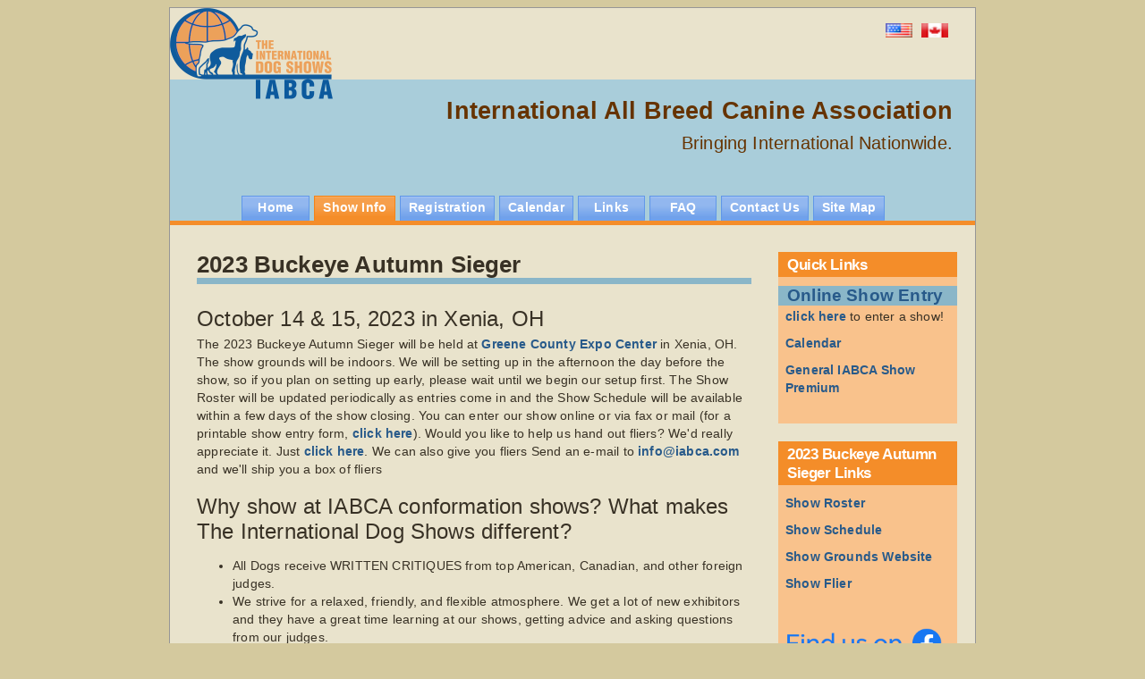

--- FILE ---
content_type: text/html
request_url: https://www.iabca.com/showinfoOH10-23.html
body_size: 5576
content:
<!DOCTYPE html PUBLIC "-//W3C//DTD XHTML 1.0 Strict//EN" "https://www.w3.org/TR/xhtml1/DTD/xhtml1-strict.dtd">
<html xmlns="https://www.w3.org/1999/xhtml" lang="en-us">
<head>
<title>International Dog Show</title>
<meta http-equiv="Content-Type" content="text/html; charset=UTF-8" />
<meta name="keywords" content="IABCA, dog, show, dog show, titles, registration, international, int'l, international dog show, alle rasse gruppe, ARG, Scott Odle, Jeff bridegum, Brooke bridegum, Deborah Deb Debbie Bridegum, gold cup, champion, duchess, homer" />
<meta name="description" content="IABCA calendar" />
<meta name="robots" content="index, follow, noarchive" />
<meta name="googlebot" content="noarchive" />
<meta http-equiv="Expires" content="-1" />
<link href="iabca.css" rel="stylesheet" type="text/css" />
<link rel="shortcut icon" href="/IABCA.com/favicon.ico" type="image/vnd.microsoft.icon" />
<script>!function(h,a,i,c,j,d,g){if(h.fbq){return}j=h.fbq=function(){j.callMethod?j.callMethod.apply(j,arguments):j.queue.push(arguments)};if(!h._fbq){h._fbq=j}j.push=j;j.loaded=!0;j.version="2.0";j.queue=[];d=a.createElement(i);d.async=!0;d.src=c;g=a.getElementsByTagName(i)[0];g.parentNode.insertBefore(d,g)}(window,document,"script","//connect.facebook.net/en_US/fbevents.js");fbq("init","170117546676540");fbq("track","PageView");</script>
<noscript><img height="1" width="1" style="display:none" src="https://www.facebook.com/tr?id=170117546676540&ev=PageView&noscript=1" /></noscript>
<style type="text/css">

.auto-style1 {

	text-align: center;

}

</style>
</head>
<body>
	<div id="siteBox">
		<div class="topspace">
			<div class="sitename">
			<a href="index.html"><img src="images/IABCAcolor1(tiny).png" border="0" alt="The International Dog Shows"/></a>
			</div>
			<div class="flags">
			<img src="us.png" alt="" height="16" width="30" />
			<img src="de.png" alt="" height="16" width="30" />
			</div>
		</div>
		<div id="header">
<div id="headerlayer">
<p class="style2" style="font-size: 2.25em; font-weight: bold; line-height: 0.5em;" align="right"> International All Breed Canine Association </p>
<h2 class="style5 style2" align="right">Bringing International Nationwide.</h2>
		</div>
	</div>
	<div id="toc">
	<ol id="toc">
		<li><a href="index.html"><span>&nbsp; Home &nbsp;</span></a></li>
		<li class="current"><a href="showinfo.html"><span>Show Info</span></a></li>
		<li><a href="IABCA.html"><span> Registration </span></a></li>
		<li><a href="calendar.html"><span>Calendar</span></a></li>
		<li><a href="links.html"><span>&nbsp; Links &nbsp;</span></a></li>
		<li><a href="FAQ.html"><span>&nbsp;&nbsp; FAQ &nbsp;&nbsp;</span></a></li>
		<li><a href="contact.html"><span>Contact Us</span></a></li>
		<li><a href="sitemap.html"><span>Site Map</span></a></li>
	</ol>
	</div>
	<div id="content">
		<div id="news">
			<div id="block_1" class="block">
				<h5>Quick Links</h5>
				<h3><a href="https://www.iabca.com/showentry.html">Online Show Entry</a></h3>
				<p><a href="showentry.html">click here</a> to enter a show!</p>
				<p><a href="calendar.html">Calendar</a></p>
				<p><a href="PDFs/Premium-IABCA.pdf" target="_blank">General IABCA Show Premium</a></p>
				<p>&nbsp;</p>
			</div>
		<div id="block_2" class="block">
			<h5>2023 Buckeye Autumn Sieger Links</h5>
				<p><a href="PDFs/RosterOH10-23.pdf" target="_blank">Show Roster</a></p>
        	    <p><a href="PDFs/ScheduleOH10-23.pdf" target="_blank">Show Schedule</a></p>
				<p><a href="https://greenecoexpocenter.com/" target="_blank">Show Grounds Website</a></p>
				<p><a href="PDFs/IABCA-Flier OH10-23.pdf" target="_blank">  Show Flier</a></p>
				<p>&nbsp;</p>
<!--	
-->  
	  	        <p><a href="https://www.facebook.com/dogshows">
				<img alt="find us on facebook" height="32" longdesc="https://www.facebook.com/dogshows" src="images/FindUs-FB-RGB-BRC-Site-500.png" width="175" /></a></p>
				<p>Share this event with your friends and chat with others attending this event with our 
				<a href="https://www.facebook.com/events/227645096842261" target="_blank">FACEBOOK EVENT LINK</a> for this show.</p>
				<p>&nbsp;</p>
	            <h4>Add this event to 
				<a href="https://www.google.com/calendar/render?action=TEMPLATE&amp;text=IABCA%27s+2023+Buckeye+Autumn+Sieger+International+Dog+Show&amp;details=All-Breed+and+Rare+Breed+Conformation+Dog+Show+with+WRITTEN+CRITIQUES+from+each+of+your+judges+and+the+opportunity+to+earn+International+Titles.&amp;location=120+Fairground+Rd+Xenia%2C+OH+45385&amp;dates=20231014T153000Z%2F20231015T220000Z" rel="nofollow" target="_blank">my Google calendar</a> </h4>
                <p>
				<a href="https://www.google.com/calendar/render?action=TEMPLATE&amp;text=IABCA%27s+2023+Buckeye+Autumn+Sieger+International+Dog+Show&amp;details=All-Breed+and+Rare+Breed+Conformation+Dog+Show+with+WRITTEN+CRITIQUES+from+each+of+your+judges+and+the+opportunity+to+earn+International+Titles.&amp;location=120+Fairground+Rd+Xenia%2C+OH+45385&amp;dates=20231014T153000Z%2F20231015T220000Z" title="Google Inc., Public domain, via Wikimedia Commons"><img width="32" alt="Google Calendar icon (2020)" src="https://upload.wikimedia.org/wikipedia/commons/thumb/a/a5/Google_Calendar_icon_%282020%29.svg/32px-Google_Calendar_icon_%282020%29.svg.png"></a></p>
		</div>

<div id="block_3" class="block">
	<h5>Show News</h5>
            <p>Mi-Ki Club of America is sponcoring a Mi-Ki breed specialty at this show.More details soon.</p>
</div>

</div>

<div class="maincontent">

<h1>2023 Buckeye Autumn Sieger</h1>
          <h2>October 14 & 15, 2023 in Xenia, OH</h2>
          <p>The 2023 Buckeye Autumn Sieger will be held at <a href="https://greenecoexpocenter.com/" target="_blank">
		  Greene County Expo Center</a> in Xenia, OH. 
		    The show grounds will be indoors. We will be setting up in the afternoon the day before the show, so if you plan on setting up early, please wait until we begin our setup first. The Show Roster will be updated periodically as
            entries come in and the Show Schedule will be available within a few days of the show closing. You can enter our show online or via fax or mail (for a printable show entry
            form, <a href="https://www.iabca.com/PDFs/Entry%20Form.pdf">click here</a>). Would you like to help us hand out 
		  fliers? We'd really 
		  appreciate it. Just <a href="PDFs/IABCA-Flier.pdf" target="_blank">click here</a>. We can also give you 
		  fliers Send an e-mail to <a href="mailto:info@iabca.com?subject=ShowFliers">info@iabca.com</a>
			and we'll ship you a box of fliers</p>
			<h2>Why show at IABCA conformation shows? What makes The 
			International Dog Shows different?<o:p></o:p></h2>
			<ul>
				<li>All Dogs receive WRITTEN CRITIQUES from top American, 
				Canadian, and other foreign judges.</li>
				<li>We strive for a relaxed, friendly, and flexible atmosphere. 
				We get a lot of new exhibitors and they have a great time 
				learning at our shows, getting advice and asking questions from 
				our judges.</li>
				<li>Dogs can earn International IABCA Titles with judges 
				licensed from multiple countries (USA, Canada, Argentina, 
				Serbia, Columbia, Sweden, Australia, Germany, and more).</li>
				<li>Dogs are judged individually against the breed standard for 
				their title points, not against other dogs (dogs can earn titles 
				even if they are the only dog in the show of their breed).</li>
				<li>A two or three judge panel judges each Best in Show 
				category.</li>
				<li>And much more!			</li>
			</ul>
			<h3>Show Information:</h3>
          <h6>Updated: 10/9/23</h6>
	<ul>
		<li><h4>Dates*: October 14 & 15, 2023</h4></li>
		<li><h4>Location: <a href="https://greenecoexpocenter.com/" target="_blank">Greene County Expo Center</a></h4></li>
			<ul>
				<li>Address: <a href="https://www.google.com/maps/dir//Greene+County+Expo+Center+120+Fairground+Rd+Xenia,+OH+45385/@39.6980216,-83.9388162,10z/data=!4m8!4m7!1m0!1m5!1m1!1s0x8840987d8d80aa1f:0x46921227409b0b71!2m2!1d-83.9388162!2d39.6980216?entry=ttu" target="_blank">120 Fairground Rd, Xenia, OH 45385</a><a href="https://www.enumclawexpo.com/directions.aspx" target="_blank"></a></li>
				<li>Building Name: Building 1		        </li>
				<li>Facility Type: Indoors, brushed concrete, climate controlled</li>
			</ul>
		<li><h4>Closing Date: October 6, 2023 at 11:59 PM Pacific</h4></li>
            <ul>
				<li>Entries are limited to 240 dogs, first come-first serve.</li>
				<li>Entry fees are $38.95/show</li>
				<li>No late entries will be taken</li>
			</ul>
		<li><h4>Judging Panel will include**:</h4></li>
			<ul>
			  <li>Nancy Amburgey - USA</li>
			  <li>Guillermo Cavazos - MEXICO</li>
				<li> Edy Dykstra-Blum - INT &amp; USA</li>
				<li> Bettyann Hale - USA</li>
				<li>Barry Leece - USA </li>
				<li>Cameron Reigel - USA</li>
            </ul>
		<li><h4>Show Committee:</h4></li>
            <ul>
				<li>Show Superintendent - Greg</li>
				<li>Superintendent's Assistant  - Mary Schulz</li>
            </ul>
		<li><h4>Local Pet-Friendly Hotels (by distance):</h4></li>
			<ul>
				<li><a href="https://www.kayak.com/hotels/Deerfield-Inn,Xenia-c5791-h472653-details/2022-10-14/2022-10-15/2adults?sid=UaAkSef_qh#overview" target="_blank">Deerfield Inn (1.1mi)</a></li>
				<li><a href="https://www.kayak.com/hotels/Xenia-Country-Inn,Xenia-c5791-h2013898-details/2022-10-14/2022-10-15/2adults?sid=UaAkSef_qh#overview" target="_blank">Xenia Country Inn (1.1mi)</a><a href="https://www.kayak.com/hotels/Rodeway-Inn,Enumclaw-c6890-h38260-details/2022-06-18/2022-06-19/1adults?sid=RDAkj8dYHF#overview" target="_blank"></a></li>
				<li><a href="https://www.kayak.com/hotels/Hampton-Inn--Suites-Xenia-Dayton,Xenia-c5791-h3910438-details/2022-10-14/2022-10-15/2adults?sid=UaAkSef_qh#overview" target="_blank">Hampton Inn &amp; Suites Xenia Dayton (1.6mi)</a></li>
			</ul>
		<li><h4>Other Info:</h4></li>
			<ul>
				<li>Photographer - IABCA Photographer</li>
			  <ul>
				  <li><a href="https://www.facebook.com/IABCA-Show-Photos-908756405856646/" target="_blank">LINK to Facebook page</a></li>
			    <li>Win Photos available for:</li>
			    <ul>
			      <li>Best of Breed, Best of Breed Puppy, Best of Breed Bred by Exhibitor, etc.</li>
			      <li>Group placements (Adult, Bred by Exhibitor Puppy, etc.)</li>
			      <li>Best in Show rosettes</li>
			      <li>And more...</li>
		        </ul>
	          </ul>
			  <li>Vendors: TBA		      </li>
			  <li>Overnight RV Parking:		      
			    <ul>
			      <li>Reserve and pay for RV nights through the grounds:</li>
			      <li>Eletrical and water hookups only</li>
			      <li>Heated restroom and shower access.</li>
			      <li>$30/night</li>
			      <li><strong>Book RV reservations through the grounds
			        </strong>
			        <ul>
			          <li>937-372-8621</li>
			          <li>ocexpocenter@gmail.com</li>
		            </ul>
		          </li>
		        </ul>
		      </li>
			  <li>Food Service - Food Trucks El Buen Taco			  </li>
			  <ul>
			    <li><a href="https://www.facebook.com/profile.php?id=100063610809294&mibextid=ZbWKwL" target="_blank">Facebook LINK for El Buen Taco</a></li>
		      </ul>
			  <li>Electrical outlets available to exhibitors? YES</li>
			</ul>
	</ul>
	<h2>Changes and new policies:</h2>
		<ul>
			<li>Entries are limited    first come-first serve. Entry limit posted above.</li>
			<li><strong>NO LATE ENTRIES will be accepted.</strong></li>
			<li>Mailed in entries MUST BE POSTMARKED by ten days before closing or they will not be accepted.</li>
			<li>Please communicate via email <a href="mailto:info@iabca.com">(info@iabca.com)</a> whenever possible.</li>
			<li>Stay home if you are experiencing any covid symptoms.</li>
			<li><strong>RULE CHANGE: NO DAY OF SHOW adding allowed. No changes or additions can be made at the show. Any changes to your entry must be made before show closing. Express</strong> 
              show is available online or at the show (Saturday only and only 
              for dogs entered in all 4 shows already).</li>
			<li>We will not hand out armbands at the front desk. You will pick up your armband ringside at your first show for the weekend.</li>
			<li>We will not be handing out folders. Orange cards and critiques will be issued from each ring at time of judging and given to the exhibitor at that time (no need to bring any paperwork to the ring with you).</li>
			<li>You must follow established ring procedures for entrance and exit.</li>
			<li>When finished showing you should leave the ring area.</li>
			<li>You must familiarize yourself with all signage and on-site instructions.</li>
		</ul>
	<h2>General Information:</h2>
		<h4>*Show Notes:</h4>
			<p>We have four shows each weekend, two shows per day. Each
            show will be under a different judge. If a dog does well
            (gets the top score each show), an adult dog can earn an
            International Title in three shows. Puppies can earn a
            National Puppy Title in three shows; a fourth show would
            give that puppy an International Puppy Title (four puppy
            shows =both Nat and Int puppy titles).</p>
		<h4>**Judging Schedule Notes:</h4>
			<ul>
				<li>Dogs may be asked to be judged before their times scheduled but CANNOT be required to do so.</li>
	            <li>Group times CAN be called early.</li>
	            <li>Best in Show times CAN be called early. </li>
    	        <li>Best in Show ring numbers will be announced at the show.</li>
        	    <li>All Ring times and numbers are subject to change.</li>
            	<li>Junior Handler exhibition will be on Sunday during lunch. Check at the front desk on Sunday for more details. Day of show entries for juniors are welcome.</li>
          </ul>
		<h3>Thank you to all exhibitors for your support. Enjoy the Show!</h3>
        <h3>IABCA and International Dog Shows</h3>
          <p></p>
          <p><a class="weatherwidget-io" href="https://forecast7.com/en/39d68n83d91/45385/?unit=us" data-label_1="IABCA Dog Show Weather" data-label_2="for Xenia, OH" data-icons="Climacons Animated" data-theme="pure" data-basecolor="rgba(255, 255, 255, 0)" data-highcolor="#e97300" data-lowcolor="#285A8A" data-suncolor="#F48D29" >IABCA Dog Show Weather for Xenia, OH</a>
<script>
!function(d,s,id){var js,fjs=d.getElementsByTagName(s)[0];if(!d.getElementById(id)){js=d.createElement(s);js.id=id;js.src='https://weatherwidget.io/js/widget.min.js';fjs.parentNode.insertBefore(js,fjs);}}(document,'script','weatherwidget-io-js');
</script></p>
        </div>
        <div id="footer">

          <p style="padding: 0pt; line-height: 1em;" align="center">|
            &nbsp;<a href="index.html">Home</a> &nbsp;| &nbsp;<a
              href="calendar.html">Show Calendar </a> &nbsp;|&nbsp; <a
              href="showentry.html">Show Entry</a> &nbsp;|&nbsp; <a
              href="registrationform.html">IABCA Registration</a>
            &nbsp;| &nbsp; <a href="FAQ.html">FAQ</a> &nbsp; |&nbsp; <a
              href="contact.html">Contact Us</a>&nbsp; |&nbsp; <a
              href="sitemap.html">Site Map</a>&nbsp; |</p>
          <p style="padding: 0pt; line-height: 1em;" align="center">
            Copyright ©2008 IABCA | Design by <a title="Modifyer
              Homepage">Scott Odle</a>| All Rights Reserved | <a
              href="https://jigsaw.w3.org/css-validator/" title="Validate
              CSS code">CSS 2.0</a></p>
        </div>
      </div>
    </div>
    <script type="text/javascript">(function (d, w) {var x = d.getElementsByTagName('SCRIPT')[0];var f = function () {var s = d.createElement('SCRIPT');s.type = 'text/javascript';s.async = true;s.src = "//np.lexity.com/embed/YW/e22c42ee72a6c0c2f5e59b61d4ca6cb7?id=0b5363061947";x.parentNode.insertBefore(s, x);};w.attachEvent ? w.attachEvent('onload',f) :w.addEventListener('load',f,false);}(document, window));</script>
  </body>
</html>


--- FILE ---
content_type: text/css
request_url: https://www.iabca.com/iabca.css
body_size: 2321
content:
/***************************************************
     AUTHOR: Pat Heard ( FullAhead.org )
   TEMPLATE: Softened Cells
       DATE: 2005.08.26
        USE: Free use as long as this notice is
             kept in place.  If you would like 
             to remove it, please contact me at
             http://fullahead.org/contact.html.
 ***************************************************/


/***************************************************
   HTML Element Styles
 ***************************************************/

#snowflakeContainer {
    position: absolute;
    left: 0px;
    top: 0px;
}
.snowflake {
    padding-left: 15px;
    font-family: Cambria, Georgia, serif;
    font-size: 14px;
    line-height: 24px;
    position: fixed;
    color: #FFFFFF;
    user-select: none;
    z-index: 1000;
}
.snowflake:hover {
    cursor: default;
}

body {
	text-align: center;
	font-family: "Trebuchet MS", Tahoma, "Century Gothic", sans-serif;
	font-size: 12px;
	color: #383125;
	background-color: #D4C99E;
	letter-spacing: 0.015em;
}

h1 {
	clear: both;
	padding: 5px 0 0px 0px;
	margin: 0px 0 25px 0;
	font-size: 1.8em;
	font-weight: bold;
	border-bottom-width: 7px;
	border-bottom-style: solid;
	border-bottom-color: #8AB6C8;
}

h2 {
  clear: both;
  padding: 0 0 0 0px;
  margin: 0 0 0px 0;  
  font-size: 1.65em;
  font-weight: normal;
}

h3 {
	clear: both;
	padding: 0 0px 0px 10px;
	margin: 0 0 0px 0;
	font-size: 1.3em;
	font-weight: bold;
	color: #FFF;
	background-color: #8AB6C8;
	float: none;
}

h4 {
  clear: both;
  padding: 0 0 0 7px;
  margin: 0 0 0px 0;  
  font-size: 1em;
  font-weight: bolder;
  color: #663300;
}

h5 {
	clear:both;
	margin:0 0 10px 0;
	padding:4px 10px 3px 10px;
	background-color:#F48D29;
	font-family:"trebuchet ms",arial,sans-serif;
	color:#FFFFFF;
	font-weight:bold;
	font-size:1.2em;
	z-index: 1;
	letter-spacing: -0.025em;
}

h6 {
	clear:both;
	margin:0 0 0 0;
	padding:0 0 0 0;
	font-family:"trebuchet ms",arial,sans-serif;
	font-weight:normal;
	font-size:0.75em;
	letter-spacing: -0.02em;
	line-height: .95em;
}

p {
	line-height: 1.4em;
	padding: 2px 0 8px 0px;
	margin: 2px 0 10px 0;
}

#news p {
  padding: 0px 8px 0 8px;
}

a {
	color: #285A8A;
	font-weight: bold;
	text-decoration: none;
    text-align: center;
}

a:hover {
	font-weight: bolder;
	text-decoration: none;
	color: #333333;
}

#news   a:hover,

#footer a:hover {
	font-weight: bold;
	text-decoration: none;
	color: #333333;
}

ul, ol {
	padding-bottom: 8px;
	line-height: 20px;
}

ol {
 display: inline;
 margin: 0.25em 0.5em 1em 2em;
}

ul {
}


/***************************************************
   Site Layout Container:
   -------------------------------------------
   adjust width attribute if you would like to
   make the site wider, but make sure to also
   adjust either #news or #text widths as well.
 ***************************************************/
.mainframe {
	width: 950px;
	background-color: #66CCFF;
	position: absolute;
	z-index: 1;
}

#siteBox {
	width: 900px;
	text-align: left;
	background-color: #E9E3CC;
	border: 1px solid #969696;
	position: relative;
	margin: 0px auto;
}

	



/***************************************************
   Header Styles
   --------------------------------------------
   Change main header image with #header
   background attribute.
 ***************************************************/
.sitename {
	width:250px;
	height:80px;
	position:relative;
	z-index:1;
	margin:0px 0 0 0px;
	float: left;
}

.flags {
	width:80px;
	height:25px;
	position:static;
	z-index:3;
	font-size: 3em;
	float: left;
	margin: 0 0 0 550px;
}

#header {
	height: 130px;
	background-image: none;
	background-repeat: repeat-x;
	background-color: #a9cdda;
	background-position: bottom;
	position: relative;
	clear: both;
}


#headerlayer {
	position:absolute;
	width:650px;
	height:70px;
	z-index:1;
	margin: 25px 0px 0 225px;
	color: #663300;
}




/***************************************************
   Top Tabbed Menu Styles
 ***************************************************/
ol#toc {
	float:left;
	width:820px;
	background:#A9CDDA;
	height: 2em;
	list-style: none;
	margin: 0 0 25px 0;
	padding: 0px 0px 0 80px;
	border-bottom-width: 5px;
	border-bottom-style: solid;
	border-bottom-color: #F48D29;
	font-size: 1.15em;
}

ol#toc li {
	float: left;
	margin: 0 5px 0 0px;
}

ol#toc a {
	background: #bdf url("../images/tab.png");
	color: #FFF;
	display: block;
	float: left;
	height: 2em;
	padding-left: 10px;
	text-decoration: none;
	margin: 0 0 0 0px;
}

ol#toc a:hover {
	background-color: #3af;
	background-position: 0 -120px;
	color: #FFF;
}

ol#toc a:hover span {
    background-position: 100% -120px;
}

ol#toc li.current a {
    background-color: #48f;
    background-position: 0 -60px;
    color: #fff;
    font-weight: bold;
}

ol#toc li.current span {
	background-position: 100% -60px;
}

ol#toc span {
    background: url("../images/tab.png") 100% 0;
    display: block;
    line-height: 2em;
    padding-right: 10px;
}

/***************************************************
   Right News Column
   -------------------------------------------
   1. Change to right side column by altering
      #news float attribute
   2. If you widen the #siteBox, also increase
      #news or #text width attribute
 ***************************************************/

#news {
	float: right;
	width: 200px;
	background-color: #E9E3CC;
	font-size: 1.2em;
	margin: 0px;
	padding: 5px 20px 0 0;
}

#news .block {
	margin-bottom: 20px;
	background-color: #F9C28C;
	width: 100%;
}

#news .links {
  margin: 10px 0 10px 0;
}

#news .links a {
  display: block;
  padding: 6px 0 6px 20px;
  text-transform: uppercase;
  text-decoration: none;  
}

#news .links a:hover {
  background: #DDD no-repeat center;
}

#news a img {
  border-style: none;
    border-color: inherit;
    border-width: 0px;
    text-align: center;
}
#roundcornertr {
	width:10px;
	height:10px;
	z-index:101;
	position: absolute;
	float: right;
	overflow: hidden;
	margin-left: 190px;
	background-image: url("../images/RC-T-R.png");
	background-repeat: no-repeat;
}
#roundcornertl {
	position:absolute;
	width:10px;
	height:10px;
	z-index:102;
	background-color: #ee9600;
	background-image: url("../images/RC-T-L.png");
	overflow: hidden;
}
#roundcornerbottom {
	width:200px;
	height:10px;
	z-index:104;
	background-image: url("../images/RC-Bottom.PNG");
	background-repeat: no-repeat;
	position: static;
	bottom: 0px;
	clear: both;
	background-color: #E9E3CC;
}



/***************************************************
   Left Content Column
   -------------------------------------------
   1. Change to left side column by altering
      #text float attribute
   2. If you widen the #siteBox, also increase
      #news or #text width attribute
 ***************************************************/

.maincontent {
	float: left;
	width: 620px;
	background-color: #E9E3CC;
	font-size: 1.2em;
	clear: none;
	position: relative;
	padding: 0 30px 0 30px;
	margin: 0px;
}

.maillistform  {
	float: left;
	border-color: #8AB6C8;
	border-width: 5px;
	border-style: solid;
	margin: 0px 0px 30px 30px;
	font-size: 1.45em;
	width: 610px;
	height: 850px;
	background-color: #FFFFFF;
	line-height: 2.45em;
	text-align: right;
	padding: 0px 0px 0px 0px;
	font-weight: bold;
	color: #000000;
}

.FAQform  {
	float: left;
	border-color: #663300;
	border-width: 4px;
	border-style: solid;
	margin: 0 30px 30px 30px;
	font-size: 1.45em;
	width: 820px;
	background-color: #8AB6C8;
	line-height: 2.45em;
	text-align: left;
	padding: 10px 10px 0px 10px;
	font-weight: bold;
	color: #FFFFFF;
}
#registrationform  {
	float: left;
	border-color: #8AB6C8;
	border-width: 3px;
	border-style: solid;
	margin: 0px 0px 0px 0px;
	width: 600px;
	font-size: 1.25em;
	text-align: center;
	padding: 0px 0px 0px 0px;
	line-height: 2em;
}

#showentryform  {
	float: left;
	border-width: 5px;
	width: 830px;
	font-size: 1.2em;
	clear: none;
	margin: 0 0 0 0;
	border-color: #F48D29;
	border-style: solid;
}

#holidayspecialform  {
	float: left;
	border-width: 5px;
	width: 625px;
	font-size: 1.2em;
	clear: none;
	margin: 0 0 0 0;
	border-color: #F48D29;
	border-style: solid;
}

#showentryformNEW  {
	float: left;
	border-width: 3px;
	width: 835px;
	font-size: 1.2em;
	clear: none;
	margin: 0 0 0 0;
	border-color: #8AB6C8;
	border-style: solid;
}

#specialtyentryform  {
	float: left;
	border-width: 3px;
	width: 614px;
	font-size: 1.2em;
	clear: none;
	margin: 0 30px 0 30px;
	border-color: #8AB6C8;
	border-style: solid;
}

.fieldstyle {
	background-color: #DDEAF8;
	font-size: 1em;
    width: ;
}

.menustyle {
	background-color: #DDEAF8;
	font-family: monospace;
}

/***************************************************
   Footer Styles
 ***************************************************/

#footer {
	font-size: 1.2em;
	color: #383125;
	background-color: #8AB6C8;
	clear: both;
	margin-bottom: 30px;
	padding-top: 0.25em;
	padding-bottom: 0.5em;
	margin-top: 30px;
}



/***************************************************
   Large <ul> Link Styles
   --------------------------------------------
   Creates the large links blocks that can be
   used in the #text section
 ***************************************************/


ul.links {
  float: left;
  padding: 0px;
  margin: 0px;
}

ul.links li {
  float: left;
  list-style-type: none;
  list-style: none;
}

ul.links li a {
  float: left;
  width: 370px;
  padding-top: 5px;
  margin: 0px;  
  cursor: pointer;
  text-decoration: none;
}

ul.links li a:hover {
  background: #DDD;
}

ul.links li a span.title {
  display: block;
  margin-left: 11px;
  text-indent: 20px;  
}

ul.links li a span.desc {
  float: left;
  width: 350px;
  padding-right: 3px;
  margin-left: 10px;
  color: #666
}

ul.links li a span.bottom {
  display: block;
  height: 18px;
  clear: both;
}

ul.links li a:hover span.bottom {
  background: #EEE
}




/***************************************************
   Display Classes
 ***************************************************/



img.right {
  float: right;
  padding: 3px;
}

img.left {
  float: left;
  padding: 3px;
}

.grey {
  color: #AAA;
}
.topspace {
	height: 80px;
	position: relative;
}

.monthblock {
	float: left;
	height: 225px;
	width: 192px;
	position: static;
	border: 2px solid #8AB6C8;
	margin: 5px;
	padding: 0px;
	visibility: visible;
	background-color: #F6F8FA;
}

.monthblockshort {
	float: left;
	height: 170px;
	width: 192px;
	position: static;
	border: 2px solid #8AB6C8;
	margin: 5px;
	padding: 0px;
	visibility: visible;
	background-color: #F6F8FA;
}

.monthblocktall {
	float: left;
	height: 275px;
	width: 192px;
	position: static;
	border: 2px solid #8AB6C8;
	margin: 5px;
	padding: 0px;
	visibility: visible;
	background-color: #F6F8FA;
}

.monthblocktaller {
	float: left;
	height: 370px;
	width: 192px;
	position: static;
	border: 2px solid #8AB6C8;
	margin: 5px;
	padding: 0px;
	visibility: visible;
	background-color: #F6F8FA;
}

.saleblock {
	float: left;
	height: 220px;
	width: 250px;
	position: static;
	border: 2px solid #F48D29;
	margin: 5px;
	padding: 5px;
	visibility: visible;
	background-color: #F6F8FA;
}


#breadcrumbs {
	height: 25px;
	width: 100%;
	font-size: 1.2em;
	line-height: 1em;
	color: #383125;
	position: static;
	clear: both;
	padding: 5px 0 0 10px;
}

.twocolumn {
	float: left;
	width: 300px;
	position: static;
	margin: 5px;
	padding: 0px;
	visibility: visible;
}